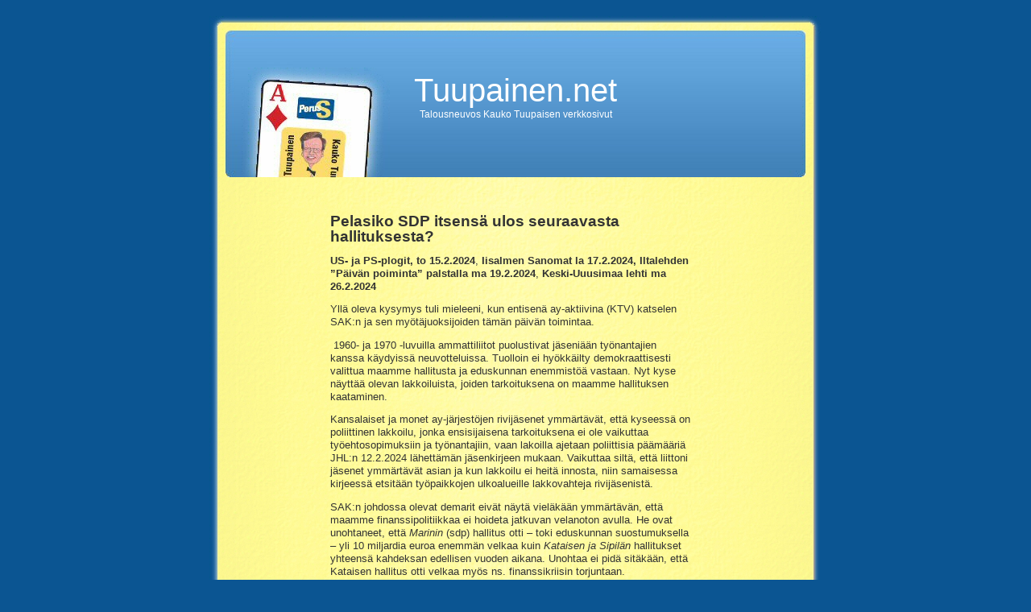

--- FILE ---
content_type: text/html; charset=UTF-8
request_url: https://www.tuupainen.net/2024/02/17/pelasiko-sdp-itsensa-ulos-seuraavasta-hallituksesta/
body_size: 7087
content:
<!DOCTYPE html PUBLIC "-//W3C//DTD XHTML 1.0 Transitional//EN" "http://www.w3.org/TR/xhtml1/DTD/xhtml1-transitional.dtd">
<html xmlns="http://www.w3.org/1999/xhtml" lang="fi">

<head profile="http://gmpg.org/xfn/11">
<meta http-equiv="Content-Type" content="text/html; charset=UTF-8" />
<meta name="google-site-verification" content="-sK-kkQTYPJrkcos6BCQl_PAfEBAMvcIs_lRq9Jekxs" />
<title>Pelasiko SDP itsensä ulos seuraavasta hallituksesta? &laquo;  Tuupainen.net</title>

<link rel="stylesheet" href="https://www.tuupainen.net/wp-content/themes/tuupainen/style.css" type="text/css" media="screen" />
<link rel="alternate" type="application/rss+xml" title="Tuupainen.net RSS Feed" href="https://www.tuupainen.net/feed/" />
<link rel="alternate" type="application/atom+xml" title="Tuupainen.net Atom Feed" href="https://www.tuupainen.net/feed/atom/" />
<link rel="pingback" href="https://www.tuupainen.net/xmlrpc.php" />

<style type="text/css" media="screen">

	#page { background: url("https://www.tuupainen.net/wp-content/themes/tuupainen/images/kubrickbgwide.jpg") repeat-y top; border: none; }

</style>


<meta name='robots' content='max-image-preview:large' />
	<style>img:is([sizes="auto" i], [sizes^="auto," i]) { contain-intrinsic-size: 3000px 1500px }</style>
	<script type="text/javascript">
/* <![CDATA[ */
window._wpemojiSettings = {"baseUrl":"https:\/\/s.w.org\/images\/core\/emoji\/16.0.1\/72x72\/","ext":".png","svgUrl":"https:\/\/s.w.org\/images\/core\/emoji\/16.0.1\/svg\/","svgExt":".svg","source":{"concatemoji":"https:\/\/www.tuupainen.net\/wp-includes\/js\/wp-emoji-release.min.js?ver=60d9f2c7543e83adbd9a8ec4727bd2dc"}};
/*! This file is auto-generated */
!function(s,n){var o,i,e;function c(e){try{var t={supportTests:e,timestamp:(new Date).valueOf()};sessionStorage.setItem(o,JSON.stringify(t))}catch(e){}}function p(e,t,n){e.clearRect(0,0,e.canvas.width,e.canvas.height),e.fillText(t,0,0);var t=new Uint32Array(e.getImageData(0,0,e.canvas.width,e.canvas.height).data),a=(e.clearRect(0,0,e.canvas.width,e.canvas.height),e.fillText(n,0,0),new Uint32Array(e.getImageData(0,0,e.canvas.width,e.canvas.height).data));return t.every(function(e,t){return e===a[t]})}function u(e,t){e.clearRect(0,0,e.canvas.width,e.canvas.height),e.fillText(t,0,0);for(var n=e.getImageData(16,16,1,1),a=0;a<n.data.length;a++)if(0!==n.data[a])return!1;return!0}function f(e,t,n,a){switch(t){case"flag":return n(e,"\ud83c\udff3\ufe0f\u200d\u26a7\ufe0f","\ud83c\udff3\ufe0f\u200b\u26a7\ufe0f")?!1:!n(e,"\ud83c\udde8\ud83c\uddf6","\ud83c\udde8\u200b\ud83c\uddf6")&&!n(e,"\ud83c\udff4\udb40\udc67\udb40\udc62\udb40\udc65\udb40\udc6e\udb40\udc67\udb40\udc7f","\ud83c\udff4\u200b\udb40\udc67\u200b\udb40\udc62\u200b\udb40\udc65\u200b\udb40\udc6e\u200b\udb40\udc67\u200b\udb40\udc7f");case"emoji":return!a(e,"\ud83e\udedf")}return!1}function g(e,t,n,a){var r="undefined"!=typeof WorkerGlobalScope&&self instanceof WorkerGlobalScope?new OffscreenCanvas(300,150):s.createElement("canvas"),o=r.getContext("2d",{willReadFrequently:!0}),i=(o.textBaseline="top",o.font="600 32px Arial",{});return e.forEach(function(e){i[e]=t(o,e,n,a)}),i}function t(e){var t=s.createElement("script");t.src=e,t.defer=!0,s.head.appendChild(t)}"undefined"!=typeof Promise&&(o="wpEmojiSettingsSupports",i=["flag","emoji"],n.supports={everything:!0,everythingExceptFlag:!0},e=new Promise(function(e){s.addEventListener("DOMContentLoaded",e,{once:!0})}),new Promise(function(t){var n=function(){try{var e=JSON.parse(sessionStorage.getItem(o));if("object"==typeof e&&"number"==typeof e.timestamp&&(new Date).valueOf()<e.timestamp+604800&&"object"==typeof e.supportTests)return e.supportTests}catch(e){}return null}();if(!n){if("undefined"!=typeof Worker&&"undefined"!=typeof OffscreenCanvas&&"undefined"!=typeof URL&&URL.createObjectURL&&"undefined"!=typeof Blob)try{var e="postMessage("+g.toString()+"("+[JSON.stringify(i),f.toString(),p.toString(),u.toString()].join(",")+"));",a=new Blob([e],{type:"text/javascript"}),r=new Worker(URL.createObjectURL(a),{name:"wpTestEmojiSupports"});return void(r.onmessage=function(e){c(n=e.data),r.terminate(),t(n)})}catch(e){}c(n=g(i,f,p,u))}t(n)}).then(function(e){for(var t in e)n.supports[t]=e[t],n.supports.everything=n.supports.everything&&n.supports[t],"flag"!==t&&(n.supports.everythingExceptFlag=n.supports.everythingExceptFlag&&n.supports[t]);n.supports.everythingExceptFlag=n.supports.everythingExceptFlag&&!n.supports.flag,n.DOMReady=!1,n.readyCallback=function(){n.DOMReady=!0}}).then(function(){return e}).then(function(){var e;n.supports.everything||(n.readyCallback(),(e=n.source||{}).concatemoji?t(e.concatemoji):e.wpemoji&&e.twemoji&&(t(e.twemoji),t(e.wpemoji)))}))}((window,document),window._wpemojiSettings);
/* ]]> */
</script>
<style id='wp-emoji-styles-inline-css' type='text/css'>

	img.wp-smiley, img.emoji {
		display: inline !important;
		border: none !important;
		box-shadow: none !important;
		height: 1em !important;
		width: 1em !important;
		margin: 0 0.07em !important;
		vertical-align: -0.1em !important;
		background: none !important;
		padding: 0 !important;
	}
</style>
<link rel='stylesheet' id='wp-block-library-css' href='https://www.tuupainen.net/wp-includes/css/dist/block-library/style.min.css?ver=60d9f2c7543e83adbd9a8ec4727bd2dc' type='text/css' media='all' />
<style id='classic-theme-styles-inline-css' type='text/css'>
/*! This file is auto-generated */
.wp-block-button__link{color:#fff;background-color:#32373c;border-radius:9999px;box-shadow:none;text-decoration:none;padding:calc(.667em + 2px) calc(1.333em + 2px);font-size:1.125em}.wp-block-file__button{background:#32373c;color:#fff;text-decoration:none}
</style>
<style id='global-styles-inline-css' type='text/css'>
:root{--wp--preset--aspect-ratio--square: 1;--wp--preset--aspect-ratio--4-3: 4/3;--wp--preset--aspect-ratio--3-4: 3/4;--wp--preset--aspect-ratio--3-2: 3/2;--wp--preset--aspect-ratio--2-3: 2/3;--wp--preset--aspect-ratio--16-9: 16/9;--wp--preset--aspect-ratio--9-16: 9/16;--wp--preset--color--black: #000000;--wp--preset--color--cyan-bluish-gray: #abb8c3;--wp--preset--color--white: #ffffff;--wp--preset--color--pale-pink: #f78da7;--wp--preset--color--vivid-red: #cf2e2e;--wp--preset--color--luminous-vivid-orange: #ff6900;--wp--preset--color--luminous-vivid-amber: #fcb900;--wp--preset--color--light-green-cyan: #7bdcb5;--wp--preset--color--vivid-green-cyan: #00d084;--wp--preset--color--pale-cyan-blue: #8ed1fc;--wp--preset--color--vivid-cyan-blue: #0693e3;--wp--preset--color--vivid-purple: #9b51e0;--wp--preset--gradient--vivid-cyan-blue-to-vivid-purple: linear-gradient(135deg,rgba(6,147,227,1) 0%,rgb(155,81,224) 100%);--wp--preset--gradient--light-green-cyan-to-vivid-green-cyan: linear-gradient(135deg,rgb(122,220,180) 0%,rgb(0,208,130) 100%);--wp--preset--gradient--luminous-vivid-amber-to-luminous-vivid-orange: linear-gradient(135deg,rgba(252,185,0,1) 0%,rgba(255,105,0,1) 100%);--wp--preset--gradient--luminous-vivid-orange-to-vivid-red: linear-gradient(135deg,rgba(255,105,0,1) 0%,rgb(207,46,46) 100%);--wp--preset--gradient--very-light-gray-to-cyan-bluish-gray: linear-gradient(135deg,rgb(238,238,238) 0%,rgb(169,184,195) 100%);--wp--preset--gradient--cool-to-warm-spectrum: linear-gradient(135deg,rgb(74,234,220) 0%,rgb(151,120,209) 20%,rgb(207,42,186) 40%,rgb(238,44,130) 60%,rgb(251,105,98) 80%,rgb(254,248,76) 100%);--wp--preset--gradient--blush-light-purple: linear-gradient(135deg,rgb(255,206,236) 0%,rgb(152,150,240) 100%);--wp--preset--gradient--blush-bordeaux: linear-gradient(135deg,rgb(254,205,165) 0%,rgb(254,45,45) 50%,rgb(107,0,62) 100%);--wp--preset--gradient--luminous-dusk: linear-gradient(135deg,rgb(255,203,112) 0%,rgb(199,81,192) 50%,rgb(65,88,208) 100%);--wp--preset--gradient--pale-ocean: linear-gradient(135deg,rgb(255,245,203) 0%,rgb(182,227,212) 50%,rgb(51,167,181) 100%);--wp--preset--gradient--electric-grass: linear-gradient(135deg,rgb(202,248,128) 0%,rgb(113,206,126) 100%);--wp--preset--gradient--midnight: linear-gradient(135deg,rgb(2,3,129) 0%,rgb(40,116,252) 100%);--wp--preset--font-size--small: 13px;--wp--preset--font-size--medium: 20px;--wp--preset--font-size--large: 36px;--wp--preset--font-size--x-large: 42px;--wp--preset--spacing--20: 0.44rem;--wp--preset--spacing--30: 0.67rem;--wp--preset--spacing--40: 1rem;--wp--preset--spacing--50: 1.5rem;--wp--preset--spacing--60: 2.25rem;--wp--preset--spacing--70: 3.38rem;--wp--preset--spacing--80: 5.06rem;--wp--preset--shadow--natural: 6px 6px 9px rgba(0, 0, 0, 0.2);--wp--preset--shadow--deep: 12px 12px 50px rgba(0, 0, 0, 0.4);--wp--preset--shadow--sharp: 6px 6px 0px rgba(0, 0, 0, 0.2);--wp--preset--shadow--outlined: 6px 6px 0px -3px rgba(255, 255, 255, 1), 6px 6px rgba(0, 0, 0, 1);--wp--preset--shadow--crisp: 6px 6px 0px rgba(0, 0, 0, 1);}:where(.is-layout-flex){gap: 0.5em;}:where(.is-layout-grid){gap: 0.5em;}body .is-layout-flex{display: flex;}.is-layout-flex{flex-wrap: wrap;align-items: center;}.is-layout-flex > :is(*, div){margin: 0;}body .is-layout-grid{display: grid;}.is-layout-grid > :is(*, div){margin: 0;}:where(.wp-block-columns.is-layout-flex){gap: 2em;}:where(.wp-block-columns.is-layout-grid){gap: 2em;}:where(.wp-block-post-template.is-layout-flex){gap: 1.25em;}:where(.wp-block-post-template.is-layout-grid){gap: 1.25em;}.has-black-color{color: var(--wp--preset--color--black) !important;}.has-cyan-bluish-gray-color{color: var(--wp--preset--color--cyan-bluish-gray) !important;}.has-white-color{color: var(--wp--preset--color--white) !important;}.has-pale-pink-color{color: var(--wp--preset--color--pale-pink) !important;}.has-vivid-red-color{color: var(--wp--preset--color--vivid-red) !important;}.has-luminous-vivid-orange-color{color: var(--wp--preset--color--luminous-vivid-orange) !important;}.has-luminous-vivid-amber-color{color: var(--wp--preset--color--luminous-vivid-amber) !important;}.has-light-green-cyan-color{color: var(--wp--preset--color--light-green-cyan) !important;}.has-vivid-green-cyan-color{color: var(--wp--preset--color--vivid-green-cyan) !important;}.has-pale-cyan-blue-color{color: var(--wp--preset--color--pale-cyan-blue) !important;}.has-vivid-cyan-blue-color{color: var(--wp--preset--color--vivid-cyan-blue) !important;}.has-vivid-purple-color{color: var(--wp--preset--color--vivid-purple) !important;}.has-black-background-color{background-color: var(--wp--preset--color--black) !important;}.has-cyan-bluish-gray-background-color{background-color: var(--wp--preset--color--cyan-bluish-gray) !important;}.has-white-background-color{background-color: var(--wp--preset--color--white) !important;}.has-pale-pink-background-color{background-color: var(--wp--preset--color--pale-pink) !important;}.has-vivid-red-background-color{background-color: var(--wp--preset--color--vivid-red) !important;}.has-luminous-vivid-orange-background-color{background-color: var(--wp--preset--color--luminous-vivid-orange) !important;}.has-luminous-vivid-amber-background-color{background-color: var(--wp--preset--color--luminous-vivid-amber) !important;}.has-light-green-cyan-background-color{background-color: var(--wp--preset--color--light-green-cyan) !important;}.has-vivid-green-cyan-background-color{background-color: var(--wp--preset--color--vivid-green-cyan) !important;}.has-pale-cyan-blue-background-color{background-color: var(--wp--preset--color--pale-cyan-blue) !important;}.has-vivid-cyan-blue-background-color{background-color: var(--wp--preset--color--vivid-cyan-blue) !important;}.has-vivid-purple-background-color{background-color: var(--wp--preset--color--vivid-purple) !important;}.has-black-border-color{border-color: var(--wp--preset--color--black) !important;}.has-cyan-bluish-gray-border-color{border-color: var(--wp--preset--color--cyan-bluish-gray) !important;}.has-white-border-color{border-color: var(--wp--preset--color--white) !important;}.has-pale-pink-border-color{border-color: var(--wp--preset--color--pale-pink) !important;}.has-vivid-red-border-color{border-color: var(--wp--preset--color--vivid-red) !important;}.has-luminous-vivid-orange-border-color{border-color: var(--wp--preset--color--luminous-vivid-orange) !important;}.has-luminous-vivid-amber-border-color{border-color: var(--wp--preset--color--luminous-vivid-amber) !important;}.has-light-green-cyan-border-color{border-color: var(--wp--preset--color--light-green-cyan) !important;}.has-vivid-green-cyan-border-color{border-color: var(--wp--preset--color--vivid-green-cyan) !important;}.has-pale-cyan-blue-border-color{border-color: var(--wp--preset--color--pale-cyan-blue) !important;}.has-vivid-cyan-blue-border-color{border-color: var(--wp--preset--color--vivid-cyan-blue) !important;}.has-vivid-purple-border-color{border-color: var(--wp--preset--color--vivid-purple) !important;}.has-vivid-cyan-blue-to-vivid-purple-gradient-background{background: var(--wp--preset--gradient--vivid-cyan-blue-to-vivid-purple) !important;}.has-light-green-cyan-to-vivid-green-cyan-gradient-background{background: var(--wp--preset--gradient--light-green-cyan-to-vivid-green-cyan) !important;}.has-luminous-vivid-amber-to-luminous-vivid-orange-gradient-background{background: var(--wp--preset--gradient--luminous-vivid-amber-to-luminous-vivid-orange) !important;}.has-luminous-vivid-orange-to-vivid-red-gradient-background{background: var(--wp--preset--gradient--luminous-vivid-orange-to-vivid-red) !important;}.has-very-light-gray-to-cyan-bluish-gray-gradient-background{background: var(--wp--preset--gradient--very-light-gray-to-cyan-bluish-gray) !important;}.has-cool-to-warm-spectrum-gradient-background{background: var(--wp--preset--gradient--cool-to-warm-spectrum) !important;}.has-blush-light-purple-gradient-background{background: var(--wp--preset--gradient--blush-light-purple) !important;}.has-blush-bordeaux-gradient-background{background: var(--wp--preset--gradient--blush-bordeaux) !important;}.has-luminous-dusk-gradient-background{background: var(--wp--preset--gradient--luminous-dusk) !important;}.has-pale-ocean-gradient-background{background: var(--wp--preset--gradient--pale-ocean) !important;}.has-electric-grass-gradient-background{background: var(--wp--preset--gradient--electric-grass) !important;}.has-midnight-gradient-background{background: var(--wp--preset--gradient--midnight) !important;}.has-small-font-size{font-size: var(--wp--preset--font-size--small) !important;}.has-medium-font-size{font-size: var(--wp--preset--font-size--medium) !important;}.has-large-font-size{font-size: var(--wp--preset--font-size--large) !important;}.has-x-large-font-size{font-size: var(--wp--preset--font-size--x-large) !important;}
:where(.wp-block-post-template.is-layout-flex){gap: 1.25em;}:where(.wp-block-post-template.is-layout-grid){gap: 1.25em;}
:where(.wp-block-columns.is-layout-flex){gap: 2em;}:where(.wp-block-columns.is-layout-grid){gap: 2em;}
:root :where(.wp-block-pullquote){font-size: 1.5em;line-height: 1.6;}
</style>
<link rel="https://api.w.org/" href="https://www.tuupainen.net/wp-json/" /><link rel="alternate" title="JSON" type="application/json" href="https://www.tuupainen.net/wp-json/wp/v2/posts/1930" /><link rel="EditURI" type="application/rsd+xml" title="RSD" href="https://www.tuupainen.net/xmlrpc.php?rsd" />

<link rel="canonical" href="https://www.tuupainen.net/2024/02/17/pelasiko-sdp-itsensa-ulos-seuraavasta-hallituksesta/" />
<link rel='shortlink' href='https://www.tuupainen.net/?p=1930' />
<link rel="alternate" title="oEmbed (JSON)" type="application/json+oembed" href="https://www.tuupainen.net/wp-json/oembed/1.0/embed?url=https%3A%2F%2Fwww.tuupainen.net%2F2024%2F02%2F17%2Fpelasiko-sdp-itsensa-ulos-seuraavasta-hallituksesta%2F" />
<link rel="alternate" title="oEmbed (XML)" type="text/xml+oembed" href="https://www.tuupainen.net/wp-json/oembed/1.0/embed?url=https%3A%2F%2Fwww.tuupainen.net%2F2024%2F02%2F17%2Fpelasiko-sdp-itsensa-ulos-seuraavasta-hallituksesta%2F&#038;format=xml" />
</head>
<body>
<div id="page">


<div id="header">
	<div id="headerimg">
		<div class="title"><a class="title" href="https://www.tuupainen.net/">Tuupainen.net</a></div>
		<div class="description">Talousneuvos Kauko Tuupaisen verkkosivut</div>
	</div>
</div>
<hr />

	<div id="content" class="widecolumn">

	
		<div class="post-1930 post type-post status-publish format-standard hentry category-mielipidekirjoitukset" id="post-1930">
			<h2>Pelasiko SDP itsensä ulos seuraavasta hallituksesta?</h2>

			<div class="entry">
				
<p><strong>US- ja PS-plogit, to 15.2.2024</strong>, <strong>Iisalmen Sanomat la 17.2.2024,</strong>  <strong>Iltalehden &#8221;Päivän poiminta&#8221; palstalla ma 19.2.2024</strong>, <strong>Keski-Uuusimaa lehti ma 26.2.2024</strong></p>



<p>Yllä oleva kysymys tuli mieleeni, kun entisenä ay-aktiivina (KTV) katselen SAK:n ja sen myötäjuoksijoiden tämän päivän toimintaa.</p>



<p>&nbsp;1960- ja 1970 -luvuilla ammattiliitot puolustivat jäseniään työnantajien kanssa käydyissä neuvotteluissa. Tuolloin ei hyökkäilty demokraattisesti valittua maamme hallitusta ja eduskunnan enemmistöä vastaan. Nyt kyse näyttää olevan lakkoiluista, joiden tarkoituksena on maamme hallituksen kaataminen.</p>



<p>Kansalaiset ja monet ay-järjestöjen rivijäsenet ymmärtävät, että kyseessä on poliittinen lakkoilu, jonka ensisijaisena tarkoituksena ei ole vaikuttaa työehtosopimuksiin ja työnantajiin, vaan lakoilla ajetaan poliittisia päämääriä JHL:n 12.2.2024 lähettämän jäsenkirjeen mukaan. Vaikuttaa siltä, että liittoni jäsenet ymmärtävät asian ja kun lakkoilu ei heitä innosta, niin samaisessa kirjeessä etsitään työpaikkojen ulkoalueille lakkovahteja rivijäsenistä.</p>



<p>SAK:n johdossa olevat demarit eivät näytä vieläkään ymmärtävän, että maamme finanssipolitiikkaa ei hoideta jatkuvan velanoton avulla. He ovat unohtaneet, että <em>Marinin</em> (sdp) hallitus otti &#8211; toki eduskunnan suostumuksella &#8211; yli 10 miljardia euroa enemmän velkaa kuin <em>Kataisen ja Sipilän</em> hallitukset yhteensä kahdeksan edellisen vuoden aikana. Unohtaa ei pidä sitäkään, että Kataisen hallitus otti velkaa myös ns. finanssikriisin torjuntaan.</p>



<p>Osa Marinin hallituksen velasta saatiin jopa miinuskorolla, mikä ilmeisesti kannusti velkamäärän kasvattamiseen. Toisaalta eräs vasemmiston entinen ministeri, nykyinen ”grafiittitaiteilija” on myös sanonut, ettei valtion velkaa kannata lyhentää, koska se ei ole järkevää.</p>



<p>&nbsp;Valtiolla on velkaa tällä hetkellä yli 162 miljardia euroa (29 240 €/asukas) ja uusien lainojen korot huitelevat jo 3,7 %:n tienoilla. Sitä on jouduttu ottamaan reilut 1,5 mrde pelkästään edellisen hallituksen alimitoittamiin HVA:n menoihin.</p>



<p>Palaan otsikkoasiaan. Lähes puolivuosisadan poliittisella kokemuksella totean, että demarit ovat pelanneet itsensä ulos seuraavasta hallituksesta. Hallitus, johon kuulunevat tulevien vaalien jälkeen kokoomus, perussuomalaiset ja keskusta saanevat 52 &#8211; 54 %:n kannatuksen. Jos ja kun mukaan otetaan vielä kristilliset ja RKP, niin hallituksen kannatus noussee lähes 60 prosenttiin.</p>



<p>Demareita ei hallituksessa nähtäne, sillä heidän viimeviikkoiset tempaukset demokratian murentamisessa ovat saaneet kritiikkiä istuvan hallituksen kannattajien keskuudessa. Pääkaupunkiseudun Vihreät ”kunnostautuivat” Elokapinoiden järjestämisessä, estämällä pääkaupungin liikenteen sujumista. Demarit ovat kehittäneet oman ”ÄLÄkapinansa”, mottoina: ”ALÄ hyväksy ainuttakaan hallituksen esitystä ja ÄLÄ äänestä istuvaa eduskunnan puhemiestä”.</p>



<p>Sanotaan, että ”kansalla on lyhyt muisti”, mutta politiikoilla asiat ovat toisin. Ei ole kuin vajaa vuosi siitä, kun opposition edustajat nostivat esille eräiden hallituksen jäsenten vuosikymmenen takaiset kirjoitukset. Tätä taustaa vasten oletan, että opposition ÄLÄkapinat pysyvät mielessä tulevien eduskuntavaalienkin jälkeen. </p>



<p>KAUKO TUUPAINEN<br></p>

								
				<p class="postmetadata alt">
					<small>
						Tämä kirjoitus on julkaistu
												17.02.2024 klo 14:35						kategoriassa : <a href="https://www.tuupainen.net/category/mielipidekirjoitukset/" rel="category tag">Mielipidekirjoitukset</a>.
		<!--				You can follow any responses to this entry through the <a href="https://www.tuupainen.net/2024/02/17/pelasiko-sdp-itsensa-ulos-seuraavasta-hallituksesta/feed/">RSS 2.0</a> feed.
-->
						<!--							Both comments and pings are currently closed.-->

						
					</small>
				</p>

			</div>
		</div>

		<div class="navigation">
			<div class="alignleft">&laquo; <a href="https://www.tuupainen.net/2024/02/17/nakemykseni-tyoelamasta-lakkoilusta-ja-sosalismista/" rel="prev">Näkemykseni työelämästä, lakkoilusta ja sosalismista</a></div>
			<div class="alignright"><a href="https://www.tuupainen.net/2024/02/24/keskustaopiskelijat-vaativat-elakelaisten-verotuksen-kiristamista/" rel="next">Keskustaopiskelijat vaativat eläkeläisten verotuksen kiristämistä</a> &raquo;</div>
		</div>

	
	
	</div>


<hr />
<div id="footer" role="contentinfo">
<!-- If you'd like to support WordPress, having the "powered by" link somewhere on your blog is the best way; it's our only promotion or advertising. -->
	<p>
		Tuupainen.net is powered by
		<a href="http://wordpress.org/">WordPress</a>
		<br />&copy; 2011 Kauko Tuupainen. Web presence by <a href="http://www.palasokeri.com/">Palasokeri Productions</a>.
		<!-- 34 queries. 0,111 seconds. -->
	</p>
</div>
</div>

<!-- Gorgeous design by Michael Heilemann - http://binarybonsai.com/kubrick/ -->

		<script type="speculationrules">
{"prefetch":[{"source":"document","where":{"and":[{"href_matches":"\/*"},{"not":{"href_matches":["\/wp-*.php","\/wp-admin\/*","\/wp-content\/uploads\/*","\/wp-content\/*","\/wp-content\/plugins\/*","\/wp-content\/themes\/tuupainen\/*","\/*\\?(.+)"]}},{"not":{"selector_matches":"a[rel~=\"nofollow\"]"}},{"not":{"selector_matches":".no-prefetch, .no-prefetch a"}}]},"eagerness":"conservative"}]}
</script>
<script type="text/javascript" src="https://www.tuupainen.net/wp-includes/js/comment-reply.min.js?ver=60d9f2c7543e83adbd9a8ec4727bd2dc" id="comment-reply-js" async="async" data-wp-strategy="async"></script>
<script type="text/javascript">
var gaJsHost = (("https:" == document.location.protocol) ? "https://ssl." : "http://www.");
document.write(unescape("%3Cscript src='" + gaJsHost + "google-analytics.com/ga.js' type='text/javascript'%3E%3C/script%3E"));
</script>
<script type="text/javascript">
try {
var pageTracker = _gat._getTracker("UA-3254358-6");
pageTracker._trackPageview();
} catch(err) {}</script>
</body>
</html>
